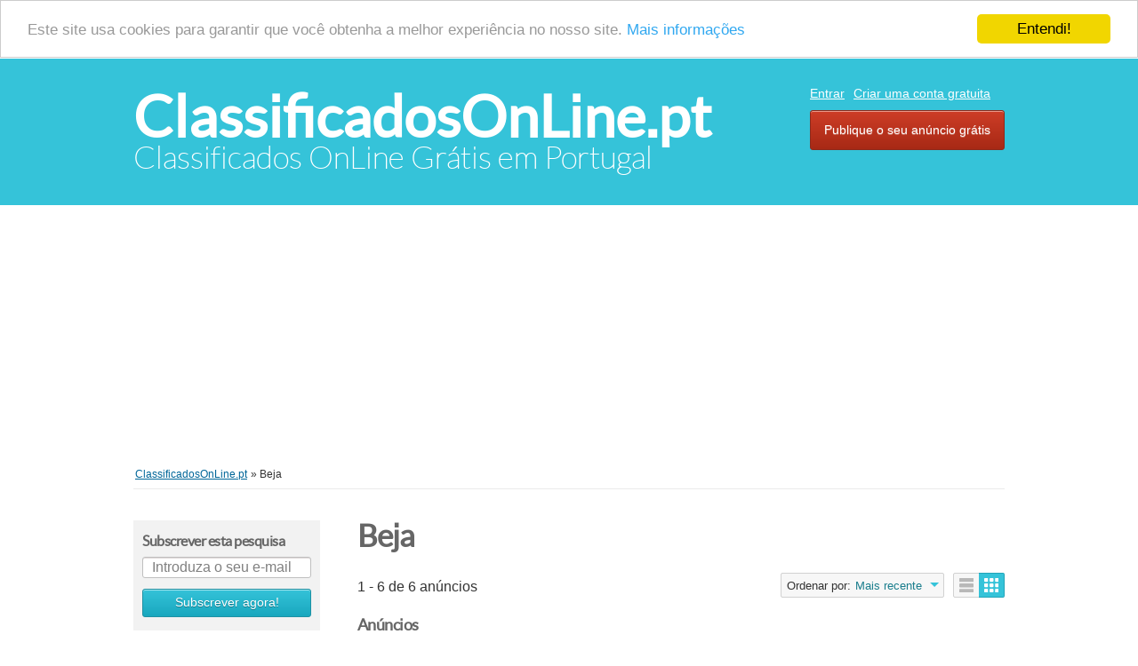

--- FILE ---
content_type: text/html; charset=UTF-8
request_url: https://www.classificadosonline.pt/index.php?page=search&sRegion=782109
body_size: 6359
content:
<!DOCTYPE html PUBLIC "-//W3C//DTD XHTML 1.0 Transitional//EN" "http://www.w3.org/TR/xhtml1/DTD/xhtml1-transitional.dtd">
<html xmlns="http://www.w3.org/1999/xhtml" dir="ltr" lang="pt-PT">
    <head>
        
<meta http-equiv="Content-type" content="text/html; charset=utf-8" />

<title>Beja - ClassificadosOnLine.pt</title>
<meta name="title" content="Beja - ClassificadosOnLine.pt" />
<meta name="description" content="Animais Beja, We currently have a male and female capuchin monkeys ready to make your home now for adoption. We also have other pets a..." />
<meta name="keywords" content="Animais, Beja, Animais Beja, Beja, Animais Beja, Animais Beja Beja, Beja Beja" />
<meta http-equiv="Cache-Control" content="no-cache" />
<meta http-equiv="Expires" content="Fri, Jan 01 1970 00:00:00 GMT" />

<meta name="viewport" content="initial-scale = 1.0,maximum-scale = 1.0" />

<meta name="apple-mobile-web-app-capable" content="yes">
<meta name="apple-mobile-web-app-status-bar-style" content="black">

<!-- favicon -->
<link rel="shortcut icon" href="https://www.classificadosonline.pt/oc-content/themes/bender/favicon/favicon-48.png">
<link rel="apple-touch-icon-precomposed" sizes="144x144" href="https://www.classificadosonline.pt/oc-content/themes/bender/favicon/favicon-144.png">
<link rel="apple-touch-icon-precomposed" sizes="114x114" href="https://www.classificadosonline.pt/oc-content/themes/bender/favicon/favicon-114.png">
<link rel="apple-touch-icon-precomposed" sizes="72x72" href="https://www.classificadosonline.pt/oc-content/themes/bender/favicon/favicon-72.png">
<link rel="apple-touch-icon-precomposed" href="https://www.classificadosonline.pt/oc-content/themes/bender/favicon/favicon-57.png">
<!-- /favicon -->

<link href="https://www.classificadosonline.pt/oc-content/themes/bender/js/jquery-ui/jquery-ui-1.10.2.custom.min.css" rel="stylesheet" type="text/css" />

<script type="text/javascript">
    var bender = window.bender || {};
    bender.base_url = 'https://www.classificadosonline.pt/index.php';
    bender.langs = {"delete":"Eliminar","cancel":"Cancelar"};
    bender.fancybox_prev = 'Imagem anterior';
    bender.fancybox_next = 'Imagem seguinte';
    bender.fancybox_closeBtn = 'Fechar';
</script>
<link href="https://www.classificadosonline.pt/oc-content/themes/bender/css/main.css" rel="stylesheet" type="text/css" />
<meta name="generator" content="Osclass 3.8.0" /><script> var ccp = "https://www.classificadosonline.pt/"; </script><script type="text/javascript">window.cookieconsent_options = {"message":"Este site usa cookies para garantir que você obtenha a melhor experiência no nosso site.","dismiss":"Entendi!","learnMore":"Mais informações","link":"https://www.classificadosonline.pt/termos","theme":"light-top"};</script><meta name="robots" content="noindex, nofollow, noarchive" />
<meta name="googlebot" content="noindex, nofollow, noarchive" />
<link href="https://www.classificadosonline.pt/oc-content/themes/bender/js/fancybox/jquery.fancybox.css" rel="stylesheet" type="text/css" />
<link href="https://www.classificadosonline.pt/oc-content/themes/bender/css/font-awesome-4.1.0/css/font-awesome.min.css" rel="stylesheet" type="text/css" />
<link href="https://www.classificadosonline.pt/oc-includes/osclass/assets/js/fineuploader/fineuploader.css" rel="stylesheet" type="text/css" />
<link href="https://www.classificadosonline.pt/oc-content/themes/bender/css/ajax-uploader.css" rel="stylesheet" type="text/css" />
<script type="text/javascript" src="https://www.classificadosonline.pt/oc-includes/osclass/assets/js/jquery.min.js"></script>
<script type="text/javascript" src="https://www.classificadosonline.pt/oc-content/themes/bender/js/fancybox/jquery.fancybox.pack.js"></script>
<script type="text/javascript" src="https://www.classificadosonline.pt/oc-includes/osclass/assets/js/date.js"></script>
<script type="text/javascript" src="https://www.classificadosonline.pt/oc-includes/osclass/assets/js/fineuploader/jquery.fineuploader.min.js"></script>
<script type="text/javascript" src="https://www.classificadosonline.pt/oc-content/plugins/cookie_consent/js/cookie_consent.min.js"></script>
<script type="text/javascript" src="https://www.classificadosonline.pt/oc-includes/osclass/assets/js/jquery-ui.min.js"></script>
<script type="text/javascript" src="https://www.classificadosonline.pt/oc-content/themes/bender/js/global.js"></script>
        <script data-ad-client="ca-pub-6261522844078363" async src="https://pagead2.googlesyndication.com/pagead/js/adsbygoogle.js"></script>
    </head>
<body class="has-searchbox search">
<div id="header">
    <!-- header ad 728x60-->
    <div class="ads_header">
        <!-- /header ad 728x60-->
    </div>
    <div class="clear"></div>
    <div class="wrapper">
        <div id="logo">
            <a href="https://www.classificadosonline.pt/">ClassificadosOnLine.pt</a>            <span id="description">Classificados OnLine Grátis em Portugal</span>
        </div>
        <ul class="nav">
                                                    <li><a id="login_open" href="https://www.classificadosonline.pt/index.php?page=login">Entrar</a></li>
                                    <li><a href="https://www.classificadosonline.pt/index.php?page=register&action=register">Criar uma conta gratuita</a></li>
                                                                <li class="publish"><a href="https://www.classificadosonline.pt/index.php?page=item&action=item_add">Publique o seu anúncio grátis</a></li>
                    </ul>

    </div>
    </div>
<center>
<table border="0" cellpadding="0" bgcolor="FFFFFF">
<tbody>
<tr>
<td bgcolor="FFFFFF"><br />
<script src="https://pagead2.googlesyndication.com/pagead/js/adsbygoogle.js?client=ca-pub-6261522844078363"></script>
<!-- 970x250 (Texto e Imagem) --> <ins class="adsbygoogle" style="display: inline-block; width: 970px; height: 250px;" data-ad-client="ca-pub-6261522844078363" data-ad-slot="3653110257"></ins>
<script>// <![CDATA[
(adsbygoogle = window.adsbygoogle || []).push({});
// ]]></script>
</td>
</tr>
</tbody>
</table>
</center><div class="wrapper wrapper-flash">
            <div class="breadcrumb">
            <ul class="breadcrumb">
<li class="first-child" itemscope itemtype="http://data-vocabulary.org/Breadcrumb" ><a href="https://www.classificadosonline.pt/" itemprop="url"><span itemprop="title">ClassificadosOnLine.pt</span></a></li>

<li class="last-child" itemscope itemtype="http://data-vocabulary.org/Breadcrumb" > &raquo; <span itemprop="title">Beja</span></li>
</ul>
            <div class="clear"></div>
        </div>
        </div>
<div class="wrapper" id="content">
    <div id="sidebar">
<script type="text/javascript">
$(document).ready(function(){
    $(".sub_button").click(function(){
        $.post('https://www.classificadosonline.pt/index.php', {email:$("#alert_email").val(), userid:$("#alert_userId").val(), alert:$("#alert").val(), page:"ajax", action:"alerts"},
            function(data){
                if(data==1) { alert('O alerta foi subscrito com sucesso'); }
                else if(data==-1) { alert('Endereço de email inválido'); }
                else { alert('Ocorreu um problema com o alerta');
                };
        });
        return false;
    });

    var sQuery = 'Introduza o seu e-mail';

    if($('input[name=alert_email]').val() == sQuery) {
        $('input[name=alert_email]').css('color', 'gray');
    }
    $('input[name=alert_email]').click(function(){
        if($('input[name=alert_email]').val() == sQuery) {
            $('input[name=alert_email]').val('');
            $('input[name=alert_email]').css('color', '');
        }
    });
    $('input[name=alert_email]').blur(function(){
        if($('input[name=alert_email]').val() == '') {
            $('input[name=alert_email]').val(sQuery);
            $('input[name=alert_email]').css('color', 'gray');
        }
    });
    $('input[name=alert_email]').keypress(function(){
        $('input[name=alert_email]').css('background','');
    })
});
</script>

<div class="alert_form">
            <h3>
            <strong>Subscrever esta pesquisa</strong>
        </h3>
        <form action="https://www.classificadosonline.pt/index.php" method="post" name="sub_alert" id="sub_alert" class="nocsrf">
                <input id="page" type="hidden" name="page" value="search" />                <input id="alert" type="hidden" name="alert" value="VWVnLlZoR01CeVhSL3FCaJOrocHEdZMhXQElMOQ/vweO8nGEn4IJIflCUR4/x992I1Rj50zFgw/[base64]/aYNfayFHV1sDjKPkoh8Po3wpZ4uIqKxHSz4YiLH94jB0TIV+SL1sZ4wFhr2S3N14zsmu35LNpEdXlDzRjBzrBOFCI4+Jj8pvmtWsdXP4gvyBGRqIbHzER3f4Dtj8a4Xv9+q0kgQ9hw909s7M4wquleq3PM+HBXzho9lWon2CT06hF11Hek3iYXPM/uzwcByv+v3edY5ize13odZ7mIQ1bGaW+sUSNggFxRvZJRD6SKVsZG7NDE0/ixMraDKBw+A00LBv7P+aKJZQF4exQD4=" />
                                    <input id="alert_userId" type="hidden" name="alert_userId" value="0" />                    <input id="alert_email" type="text" name="alert_email" value="Introduza o seu e-mail" />
                                <button type="submit" class="sub_button" >Subscrever agora!</button>
        </form>
    </div><div class="filters">
    <form action="https://www.classificadosonline.pt/index.php" method="get" class="nocsrf">
        <input type="hidden" name="page" value="search"/>
        <input type="hidden" name="sOrder" value="dt_pub_date" />
        <input type="hidden" name="iOrderType" value="desc" />
                <fieldset class="first">
            <h3>A sua pesquisa</h3>
            <div class="row">
                <input class="input-text" type="text" name="sPattern"  id="query" value="" />
            </div>
        </fieldset>
        <fieldset>
            <h3>Cidade</h3>
            <div class="row">
                <input class="input-text" type="hidden" id="sRegion" name="sRegion" value="782109" />
                <input class="input-text" type="text" id="sCity" name="sCity" value="" />
            </div>
        </fieldset>
                <fieldset>
            <h3>Mostrar apenas</h3>
            <div class="row">
                <input type="checkbox" name="bPic" id="withPicture" value="1"  />
                <label for="withPicture">anúncios com imagens</label>
            </div>
        </fieldset>
                        <fieldset>
            <div class="row price-slice">
                <h3>Preço</h3>
                <span>Min.</span>
                <input class="input-text" type="text" id="priceMin" name="sPriceMin" value="" size="6" maxlength="6" />
                <span>Max.</span>
                <input class="input-text" type="text" id="priceMax" name="sPriceMax" value="" size="6" maxlength="6" />
            </div>
        </fieldset>
                <div class="plugin-hooks">
                    </div>
                <div class="actions">
            <button type="submit">Aplicar</button>
        </div>
    </form>
    <fieldset>
        <div class="row ">
            <h3>Refinar categoria</h3>
            <ul class="category"><li><a href="https://www.classificadosonline.pt/index.php?page=search&amp;sRegion=782109">Todas as categorias</a></li>            <li>
                <a id="cat_1" href="https://www.classificadosonline.pt/index.php?page=search&amp;sRegion=782109&amp;sCategory=1">
                Coleccionáveis                </a>

            </li>
                <li>
                <a id="cat_162" href="https://www.classificadosonline.pt/index.php?page=search&amp;sRegion=782109&amp;sCategory=162">
                Arte & Antiguidade                </a>

            </li>
                <li>
                <a id="cat_2" href="https://www.classificadosonline.pt/index.php?page=search&amp;sRegion=782109&amp;sCategory=2">
                Filmes & Cinema                </a>

            </li>
                <li>
                <a id="cat_3" href="https://www.classificadosonline.pt/index.php?page=search&amp;sRegion=782109&amp;sCategory=3">
                Livros & Revistas                </a>

            </li>
                <li>
                <a id="cat_131" href="https://www.classificadosonline.pt/index.php?page=search&amp;sRegion=782109&amp;sCategory=131">
                Desporto & Lazer                </a>

            </li>
                <li>
                <a id="cat_108" href="https://www.classificadosonline.pt/index.php?page=search&amp;sRegion=782109&amp;sCategory=108">
                Brinquedos & Jogos                </a>

            </li>
                <li>
                <a id="cat_140" href="https://www.classificadosonline.pt/index.php?page=search&amp;sRegion=782109&amp;sCategory=140">
                Vestuário & Acessórios                </a>

            </li>
                <li>
                <a id="cat_113" href="https://www.classificadosonline.pt/index.php?page=search&amp;sRegion=782109&amp;sCategory=113">
                Música                </a>

            </li>
                <li>
                <a id="cat_119" href="https://www.classificadosonline.pt/index.php?page=search&amp;sRegion=782109&amp;sCategory=119">
                Áudio, TV & Fotografia                </a>

            </li>
                <li>
                <a id="cat_4" href="https://www.classificadosonline.pt/index.php?page=search&amp;sRegion=782109&amp;sCategory=4">
                Informática & Internet                </a>

            </li>
                <li>
                <a id="cat_149" href="https://www.classificadosonline.pt/index.php?page=search&amp;sRegion=782109&amp;sCategory=149">
                Casa & Jardim                </a>

            </li>
                <li>
                <a id="cat_104" href="https://www.classificadosonline.pt/index.php?page=search&amp;sRegion=782109&amp;sCategory=104">
                Animais                </a>

            </li>
                <li>
                <a id="cat_168" href="https://www.classificadosonline.pt/index.php?page=search&amp;sRegion=782109&amp;sCategory=168">
                Bebé & Criança                </a>

            </li>
                <li>
                <a id="cat_8" href="https://www.classificadosonline.pt/index.php?page=search&amp;sRegion=782109&amp;sCategory=8">
                Diversos                </a>

            </li>
                <li>
                <a id="cat_135" href="https://www.classificadosonline.pt/index.php?page=search&amp;sRegion=782109&amp;sCategory=135">
                Telefones & Acessórios                </a>

            </li>
                <li>
                <a id="cat_5" href="https://www.classificadosonline.pt/index.php?page=search&amp;sRegion=782109&amp;sCategory=5">
                Auto                </a>

            </li>
                <li>
                <a id="cat_6" href="https://www.classificadosonline.pt/index.php?page=search&amp;sRegion=782109&amp;sCategory=6">
                Imóveis                </a>

            </li>
                <li>
                <a id="cat_155" href="https://www.classificadosonline.pt/index.php?page=search&amp;sRegion=782109&amp;sCategory=155">
                Emprego                </a>

            </li>
                <li>
                <a id="cat_175" href="https://www.classificadosonline.pt/index.php?page=search&amp;sRegion=782109&amp;sCategory=175">
                Formação                </a>

            </li>
                <li>
                <a id="cat_159" href="https://www.classificadosonline.pt/index.php?page=search&amp;sRegion=782109&amp;sCategory=159">
                Serviços                </a>

            </li>
                <li>
                <a id="cat_7" href="https://www.classificadosonline.pt/index.php?page=search&amp;sRegion=782109&amp;sCategory=7">
                PREMIUM                </a>

            </li>
    </ul>        </div>
    </fieldset>
</div>

<div><br>
    <a href="http://www.portugaldominios.com" target="_blank"><img src="http://www.portugaldominios.com/images/banner_336x280.png" width="220" height="220" border="0" alt="Portugal Domínios"></a><br><br>
    <a href="http://www.ptclassificados.com" target="_blank"><img src="http://www.ptclassificados.com/images/banner_classificados_300x250.gif" alt="PTClassificados.com" width="220" height="220" border="0"></a><br><br>
    <a href="http://www.classificadosonline.pt/publicidade"><img src="http://www.jotasiwebservices.com/images/anuncieaqui.gif" alt="Anuncie neste espaço!! Contacte-nos!!" border="0" width="220" height="220"></a></div>
</div>
    <div id="main">
             <div class="list-header">
        <div class="resp-wrapper">
                        <h1>Beja</h1>

                        <span class="counter-search">1 - 6 de 6 anúncios</span>
            <div class="actions">
              <a href="#" data-bclass-toggle="display-filters" class="resp-toggle show-filters-btn">Mostrar filtros</a>
              <span class="doublebutton active">
                   <a href="https://www.classificadosonline.pt/index.php?page=search&amp;sRegion=782109&amp;sShowAs=list" class="list-button" data-class-toggle="listing-grid" data-destination="#listing-card-list"><span>Lista</span></a>
                   <a href="https://www.classificadosonline.pt/index.php?page=search&amp;sRegion=782109&amp;sShowAs=gallery" class="grid-button" data-class-toggle="listing-grid" data-destination="#listing-card-list"><span>Grelha</span></a>
              </span>
            <!--     START sort by       -->
            <span class="see_by">
              <span>Ordenar por:</span>
                            <label>Mais recente<b class="arrow-envelope"><b class="arrow-down"></b></b></label>
                            <ul>
                                                                  <li><a class="current" href="https://www.classificadosonline.pt/index.php?page=search&amp;sRegion=782109&amp;sOrder=dt_pub_date&amp;iOrderType=desc">Mais recente</a></li>
                                                                                                              <li><a href="https://www.classificadosonline.pt/index.php?page=search&amp;sRegion=782109&amp;sOrder=i_price&amp;iOrderType=asc">Preço mais baixo</a></li>
                                                                                                              <li><a href="https://www.classificadosonline.pt/index.php?page=search&amp;sRegion=782109&amp;sOrder=i_price&amp;iOrderType=desc">Preço mais alto</a></li>
                                                                              </ul>
            </span>
            <!--     END sort by       -->
            </div>

                      </div>
     </div>
             <h5>Anúncios</h5>
<ul class="listing-card-list listing-grid" id="listing-card-list">
    <div class="clear"></div>
<div class="ads_728">
<table border="0" cellpadding="0" bgcolor="FFFFFF"><tr><td bgcolor="FFFFFF"><script async src="https://pagead2.googlesyndication.com/pagead/js/adsbygoogle.js"></script>
<!-- 728x90 (Texto e Imagem) -->
<ins class="adsbygoogle"
     style="display:inline-block;width:728px;height:90px"
     data-ad-client="ca-pub-6261522844078363"
     data-ad-slot="3814970169"></ins>
<script>
     (adsbygoogle = window.adsbygoogle || []).push({});
</script></td></tr></table></div>

<li class="listing-card ">
                        <a class="listing-thumb" href="https://www.classificadosonline.pt/index.php?page=item&id=899" title="male and female capuchin monkeys ready"><img src="https://www.classificadosonline.pt/oc-content/themes/bender/images/no_photo.gif" title="" alt="male and female capuchin monkeys ready" width="240" height="200"></a>
                <div class="listing-detail">
        <div class="listing-cell">
            <div class="listing-data">
                <div class="listing-basicinfo">
                    <a href="https://www.classificadosonline.pt/index.php?page=item&id=899" class="title" title="male and female capuchin monkeys ready">male and female capuchin monkeys ready</a>
                    <div class="listing-attributes">
                        <span class="category">Animais</span> -
                        <span class="location">Beja  (Beja)</span> <span class="g-hide">-</span> 16/12/2022                        <span class="currency-value">Contactar</span>                    </div>
                    <p>We currently have a male and female capuchin monkeys ready to make your home now for adoption. We also have other pets available and ready to go. See our available monkeys at : https://melindasexoticpets.store/product/male-and-female-capuchin-monkeys...</p>
                </div>
                            </div>
        </div>
    </div>
</li>
<li class="listing-card ">
                        <a class="listing-thumb" href="https://www.classificadosonline.pt/index.php?page=item&id=788" title="oferta de empréstimo confiável"><img src="https://www.classificadosonline.pt/oc-content/themes/bender/images/no_photo.gif" title="" alt="oferta de empréstimo confiável" width="240" height="200"></a>
                <div class="listing-detail">
        <div class="listing-cell">
            <div class="listing-data">
                <div class="listing-basicinfo">
                    <a href="https://www.classificadosonline.pt/index.php?page=item&id=788" class="title" title="oferta de empréstimo confiável">oferta de empréstimo confiável</a>
                    <div class="listing-attributes">
                        <span class="category">Prestação de Serviços</span> -
                        <span class="location">Almodôvar  (Beja)</span> <span class="g-hide">-</span> 06/06/2022                        <span class="currency-value">10.00 €</span>                    </div>
                    <p>Oi Para ajudar quem precisa de dinheiro, líderes de projeto, tudo relacionado a financiamento, oferecemos empréstimos que variam de 2.000 a 10.000.000 € com uma taxa de juros muito acessível de 3%. l ano de curto a médio e longo prazo no intervalo de...</p>
                </div>
                            </div>
        </div>
    </div>
</li>
<li class="listing-card ">
                        <a class="listing-thumb" href="https://www.classificadosonline.pt/index.php?page=item&id=660" title="Financiamento a todas as pessoas sérias e honestas em Portugal para o novo 2022"><img src="https://www.classificadosonline.pt/oc-content/themes/bender/images/no_photo.gif" title="" alt="Financiamento a todas as pessoas sérias e honestas em Portugal para o novo 2022" width="240" height="200"></a>
                <div class="listing-detail">
        <div class="listing-cell">
            <div class="listing-data">
                <div class="listing-basicinfo">
                    <a href="https://www.classificadosonline.pt/index.php?page=item&id=660" class="title" title="Financiamento a todas as pessoas sérias e honestas em Portugal para o novo 2022">Financiamento a todas as pessoas sérias e honestas em Portugal para o novo 2022</a>
                    <div class="listing-attributes">
                        <span class="category">Prestação de Serviços</span> -
                        <span class="location">Ferreira do Alentejo  (Beja)</span> <span class="g-hide">-</span> 18/12/2021                        <span class="currency-value">500.00 €</span>                    </div>
                    <p>Oferta de empréstimo séria, confiável e honesta no final do ano sem complicações. Se estiver interessado, contacte-nos por e-mail e diga-nos a quantidade pretendida, e-mail: fernandesrodriguez95@gmail.com</p>
                </div>
                            </div>
        </div>
    </div>
</li>
<li class="listing-card last">
                <a class="listing-thumb" href="https://www.classificadosonline.pt/index.php?page=item&id=391" title="Elemento de Bomba injetora tipo M"><img src="https://www.classificadosonline.pt/oc-content/uploads/3/957_thumbnail.jpg" title="" alt="Elemento de Bomba injetora tipo M" width="240" height="200"></a>
                <div class="listing-detail">
        <div class="listing-cell">
            <div class="listing-data">
                <div class="listing-basicinfo">
                    <a href="https://www.classificadosonline.pt/index.php?page=item&id=391" class="title" title="Elemento de Bomba injetora tipo M">Elemento de Bomba injetora tipo M</a>
                    <div class="listing-attributes">
                        <span class="category">Outros</span> -
                        <span class="location">Alvito  (Beja)</span> <span class="g-hide">-</span> 14/10/2021                        <span class="currency-value">26.00 €</span>                    </div>
                    <p>#Elemento de Bomba injetora tipo M#nome das pe?as (Nicole Lin): #Elemento de Bomba injetora tipo M# entre em contato comigo Nicole na fábrica de pe?as da China Lutong. Nesta exposi??o, mostramos principalmente os componentes de nosso sistema de inje?...</p>
                </div>
                            </div>
        </div>
    </div>
</li>
<li class="listing-card ">
                <a class="listing-thumb" href="https://www.classificadosonline.pt/index.php?page=item&id=389" title="Bico Injetor Diesel Toyota Hilux 2.4 E 2.8 Sw4"><img src="https://www.classificadosonline.pt/oc-content/uploads/3/953_thumbnail.jpg" title="" alt="Bico Injetor Diesel Toyota Hilux 2.4 E 2.8 Sw4" width="240" height="200"></a>
                <div class="listing-detail">
        <div class="listing-cell">
            <div class="listing-data">
                <div class="listing-basicinfo">
                    <a href="https://www.classificadosonline.pt/index.php?page=item&id=389" class="title" title="Bico Injetor Diesel Toyota Hilux 2.4 E 2.8 Sw4">Bico Injetor Diesel Toyota Hilux 2.4 E 2.8 Sw4</a>
                    <div class="listing-attributes">
                        <span class="category">Peças e Acessórios</span> -
                        <span class="location">Ourique  (Beja)</span> <span class="g-hide">-</span> 14/10/2021                        <span class="currency-value">12.00 €</span>                    </div>
                    <p>Bico Injetor Diesel Toyota Hilux 2.4 E 2.8 Sw4 #Bico Injetor Diesel Toyota Hilux 2.4# #Bico Injetor Diesel Toyota Hilux 2.4 E 2.8# #Bico Injetor Diesel Toyota Hilux 2.4 E 2.8 Sw4# #Bico Injetor Diesel Toyota Hilux 2.4 e 2.8 Sw4 de 1992# #Bico Injetor...</p>
                </div>
                            </div>
        </div>
    </div>
</li>
<li class="listing-card ">
                <a class="listing-thumb" href="https://www.classificadosonline.pt/index.php?page=item&id=386" title="Elemento de Bomba Injetora tipo A"><img src="https://www.classificadosonline.pt/oc-content/uploads/3/950_thumbnail.jpg" title="" alt="Elemento de Bomba Injetora tipo A" width="240" height="200"></a>
                <div class="listing-detail">
        <div class="listing-cell">
            <div class="listing-data">
                <div class="listing-basicinfo">
                    <a href="https://www.classificadosonline.pt/index.php?page=item&id=386" class="title" title="Elemento de Bomba Injetora tipo A">Elemento de Bomba Injetora tipo A</a>
                    <div class="listing-attributes">
                        <span class="category">Peças e Acessórios</span> -
                        <span class="location">Aljustrel  (Beja)</span> <span class="g-hide">-</span> 14/10/2021                        <span class="currency-value">26.00 €</span>                    </div>
                    <p>#Elemento de Bomba Injetora tipo A# -EHnome das pe?as (Nicole Lin): #Elemento de Bomba Injetora tipo A# entre em contato comigo Nicole na fábrica de pe?as da China Lutong. Nesta exposi??o, mostramos principalmente os componentes de nosso sistema de i...</p>
                </div>
                            </div>
        </div>
    </div>
</li></ul>
     <div class="clear"></div>
           <div class="paginate" >
          <ul><li><span class="searchPaginationSelected list-first">1</span></li></ul>     </div>
     </div><!-- content -->
</div>
<div id="responsive-trigger"></div>
<!-- footer -->
<div class="clear"></div>
<center>
<table border="0" cellpadding="0" bgcolor="FFFFFF">
<tbody>
<tr>
<td bgcolor="FFFFFF"><br />
<script src="https://pagead2.googlesyndication.com/pagead/js/adsbygoogle.js"></script>
<!-- 970x250 (Texto e Imagem) --> <ins class="adsbygoogle" style="display: inline-block; width: 970px; height: 250px;" data-ad-client="ca-pub-6261522844078363" data-ad-slot="3653110257"></ins>
<script>// <![CDATA[
     (adsbygoogle = window.adsbygoogle || []).push({});
// ]]></script>
</td>
</tr>
</tbody>
</table>
</center><div id="footer">
    <div class="wrapper">
        <ul class="resp-toggle">
                                        <li><a href="https://www.classificadosonline.pt/index.php?page=login">Entrar</a></li>
                                    <li>
                        <a href="https://www.classificadosonline.pt/index.php?page=register&action=register">Criar uma conta gratuita</a>
                    </li>
                                                                <li class="publish">
                <a href="https://www.classificadosonline.pt/index.php?page=item&action=item_add">Publique o seu anúncio grátis</a>
            </li>
                    </ul>
        <ul>
                    <li>
                <a href="https://www.classificadosonline.pt/index.php?page=page&id=24">Sobre</a>
            </li>
                    <li>
                <a href="https://www.classificadosonline.pt/index.php?page=page&id=27">Anúncios Premium</a>
            </li>
                    <li>
                <a href="https://www.classificadosonline.pt/index.php?page=page&id=28">Destaques</a>
            </li>
                    <li>
                <a href="https://www.classificadosonline.pt/index.php?page=page&id=39">Imóveis</a>
            </li>
                    <li>
                <a href="https://www.classificadosonline.pt/index.php?page=page&id=40">Auto</a>
            </li>
                    <li>
                <a href="https://www.classificadosonline.pt/index.php?page=page&id=41">Empregos</a>
            </li>
                    <li>
                <a href="https://www.classificadosonline.pt/index.php?page=page&id=30">FAQS</a>
            </li>
                    <li>
                <a href="https://www.classificadosonline.pt/index.php?page=page&id=31">Publicidade</a>
            </li>
                    <li>
                <a href="https://www.classificadosonline.pt/index.php?page=page&id=32">Parceiros</a>
            </li>
                    <li>
                <a href="https://www.classificadosonline.pt/index.php?page=page&id=34">Mapa do Site</a>
            </li>
                    <li>
                <a href="https://www.classificadosonline.pt/index.php?page=contact">Contacto</a>
            </li>
        </ul>
        <div>© 2012 <strong><a title="classificadosonline.pt" href="https://www.classificadosonline.pt">classificadosonline.pt</a></strong></div>            </div>
</div>
    <script type="text/javascript">
    $(function() {
                    function log( message ) {
                        $( "<div/>" ).text( message ).prependTo( "#log" );
                        $( "#log" ).attr( "scrollTop", 0 );
                    }

                    $( "#sCity" ).autocomplete({
                        source: "https://www.classificadosonline.pt/index.php?page=ajax&action=location",
                        minLength: 2,
                        select: function( event, ui ) {
                            $("#sRegion").attr("value", ui.item.region);
                            log( ui.item ?
                                "Seleccionado: " + ui.item.value + " aka " + ui.item.id :
                                "Nada foi seleccionado, a entrada foi " + this.value );
                        }
                    });
                });
    </script>
    </body></html>


--- FILE ---
content_type: text/html; charset=utf-8
request_url: https://www.google.com/recaptcha/api2/aframe
body_size: 266
content:
<!DOCTYPE HTML><html><head><meta http-equiv="content-type" content="text/html; charset=UTF-8"></head><body><script nonce="HDNn28g7on6DqqB6XS2JJA">/** Anti-fraud and anti-abuse applications only. See google.com/recaptcha */ try{var clients={'sodar':'https://pagead2.googlesyndication.com/pagead/sodar?'};window.addEventListener("message",function(a){try{if(a.source===window.parent){var b=JSON.parse(a.data);var c=clients[b['id']];if(c){var d=document.createElement('img');d.src=c+b['params']+'&rc='+(localStorage.getItem("rc::a")?sessionStorage.getItem("rc::b"):"");window.document.body.appendChild(d);sessionStorage.setItem("rc::e",parseInt(sessionStorage.getItem("rc::e")||0)+1);localStorage.setItem("rc::h",'1769020077601');}}}catch(b){}});window.parent.postMessage("_grecaptcha_ready", "*");}catch(b){}</script></body></html>

--- FILE ---
content_type: text/css
request_url: https://www.classificadosonline.pt/oc-content/themes/bender/css/main.css
body_size: 7742
content:
article,aside,details,figcaption,figure,footer,header,hgroup,nav,section{display:block}audio,canvas,video{display:inline-block;*display:inline;*zoom:1}audio:not([controls]){display:none}html{font-size:100%;-webkit-text-size-adjust:100%;-ms-text-size-adjust:100%}a{color:#069}a:focus{outline:thin dotted #333;outline:5px auto -webkit-focus-ring-color;outline-offset:-2px}a:hover,a:active{outline:0}sub,sup{position:relative;font-size:75%;line-height:0;vertical-align:baseline}sup{top:-0.5em}sub{bottom:-0.25em}img{max-width:100%;width:auto\9;height:auto;vertical-align:middle;border:0;-ms-interpolation-mode:bicubic}#map_canvas img{max-width:none}button,input,select,textarea{margin:0;font-size:100%;vertical-align:middle}button,input{*overflow:visible;line-height:normal}button::-moz-focus-inner,input::-moz-focus-inner{padding:0;border:0}button,input[type="button"],input[type="reset"],input[type="submit"]{cursor:pointer;-webkit-appearance:button}input[type="search"]{-webkit-box-sizing:content-box;-moz-box-sizing:content-box;-ms-box-sizing:content-box;-o-box-sizing:content-box;box-sizing:content-box;-webkit-appearance:textfield}input[type="search"]::-webkit-search-decoration,input[type="search"]::-webkit-search-cancel-button{-webkit-appearance:none}textarea{overflow:auto;vertical-align:top}.has-placeholder{position:relative;display:block;float:left}.has-placeholder label{position:absolute;top:0;left:0;vertical-align:middle;color:#646464;line-height:43px;height:100%;width:100%;text-decoration:none;padding:0 15px;text-shadow:0 1px 0 #ffffff;overflow:hidden}textarea{background-color:#fff;border:solid 1px #bfbfbf;border-top-left-radius:3px;border-top-right-radius:3px;border-bottom-left-radius:3px;border-bottom-right-radius:3px;border-top-left-radius:3px;border-bottom-left-radius:3px;border-top-right-radius:3px;border-bottom-right-radius:3px;box-shadow:inset 0 1px 0 0 #E0E0E0;display:inline-block;vertical-align:middle;color:#646464;line-height:1em;text-decoration:none;padding:10px;box-shadow:inset 0 1px 0 0 #dfd8d8;width:280px}div.select-box-focus{outline:0;border:1px solid #5B9DD9;-webkit-box-shadow:0 0 5px 1px #5B9DD9;-moz-box-shadow:0 0 5px 1px #5B9DD9;box-shadow:0 0 5px 1px #5B9DD9}.select-box{z-index:0;position:relative;display:inline-block;border-top-left-radius:3px;border-top-right-radius:3px;border-bottom-left-radius:3px;border-bottom-right-radius:3px;border-top-left-radius:3px;border-bottom-left-radius:3px;border-top-right-radius:3px;border-bottom-right-radius:3px;width:auto;background-color:#f9f9f9;background-color:#f9f9f9;background-image:-webkit-gradient(linear, left top, left bottom, color-stop(0%, #f9f9f9),color-stop(100%, #e0dada));background-image:-webkit-linear-gradient(top, #f9f9f9,#e0dada);background-image:-moz-linear-gradient(top, #f9f9f9,#e0dada);background-image:-ms-linear-gradient(top, #f9f9f9,#e0dada);background-image:-o-linear-gradient(top, #f9f9f9,#e0dada);background-image:linear-gradient(top, #f9f9f9,#e0dada);border:solid 1px #d3d3d3;border-top-left-radius:3px;border-top-right-radius:3px;border-bottom-left-radius:3px;border-bottom-right-radius:3px;border-top-left-radius:3px;border-bottom-left-radius:3px;border-top-right-radius:3px;border-bottom-right-radius:3px;display:inline-block;vertical-align:middle;color:#fff !important;line-height:43px;text-decoration:none;padding:0 15px;box-shadow:inset 0 1px 0 0 #fff;text-shadow:0 1px 0 rgba(0,0,0,0.3);padding:0px;overflow:hidden}.select-box .select-box-label{height:16px;overflow:hidden;display:block;line-height:16px;float:left;position:absolute;top:0;color:#bababa;padding:0px 15px;height:100%;color:#646464;line-height:30px;text-shadow:0 1px 0 #ffffff}.select-box a:hover{text-decoration:none}.select-box select{position:relative;left:0px;top:0px;width:100%;height:30px;-webkit-appearance:none;z-index:1003;padding-right:45px}.select-box-icon{z-index:0;position:absolute;right:13px;top:-7px;right:0px;height:100%;width:24px;text-decoration:none;display:block;font-family:"icons";color:#404040;font-size:0.8em;text-align:left}.ui-button{background-color:false;background-color:#f0f0f0;background-image:-webkit-gradient(linear, left top, left bottom, color-stop(0%, #f0f0f0),color-stop(100%, #c9c9c9));background-image:-webkit-linear-gradient(top, #f0f0f0,#c9c9c9);background-image:-moz-linear-gradient(top, #f0f0f0,#c9c9c9);background-image:-ms-linear-gradient(top, #f0f0f0,#c9c9c9);background-image:-o-linear-gradient(top, #f0f0f0,#c9c9c9);background-image:linear-gradient(top, #f0f0f0,#c9c9c9);border:solid 1px #cacaca;border-top-left-radius:3px;border-top-right-radius:3px;border-bottom-left-radius:3px;border-bottom-right-radius:3px;border-top-left-radius:3px;border-bottom-left-radius:3px;border-top-right-radius:3px;border-bottom-right-radius:3px;display:inline-block;vertical-align:middle;color:#5f5f5f !important;line-height:43px;text-decoration:none;padding:0 15px;box-shadow:inset 0 1px 0 0 #fff;text-shadow:0 1px 0 rgba(255,255,255,0.3)}input.ui-button,button.ui-button{padding-left:10px;padding-right:10px}.ui-button-main{background-color:#35C3D9;background-color:#35C3D9;background-image:-webkit-gradient(linear, left top, left bottom, color-stop(0%, #35C3D9),color-stop(100%, #18a7be));background-image:-webkit-linear-gradient(top, #35C3D9,#18a7be);background-image:-moz-linear-gradient(top, #35C3D9,#18a7be);background-image:-ms-linear-gradient(top, #35C3D9,#18a7be);background-image:-o-linear-gradient(top, #35C3D9,#18a7be);background-image:linear-gradient(top, #35C3D9,#18a7be);border:solid 1px #1f91a3;border-top-left-radius:3px;border-top-right-radius:3px;border-bottom-left-radius:3px;border-bottom-right-radius:3px;border-top-left-radius:3px;border-bottom-left-radius:3px;border-top-right-radius:3px;border-bottom-right-radius:3px;display:inline-block;vertical-align:middle;color:#fff !important;line-height:43px;text-decoration:none;padding:0 15px;box-shadow:inset 0 1px 0 0 #a0e3ed;text-shadow:0 1px 0 rgba(0,0,0,0.3)}a.ui-button{line-height:34px}.ui-button-middle{height:36px;font-size:1em;line-height:1em}.doublebutton{float:right}.doublebutton a{border:solid 1px #d1d1d1;background-color:#f7f7f7;-webkit-border-radius:2px;border-radius:2px;cursor:default;font-size:11px;font-weight:bold;text-align:center;white-space:nowrap;height:16px;outline:0;padding:5px 6px;display:block;float:left}.doublebutton a span{text-indent:-9999px;float:left;width:16px;height:16px;background-image:url(../images/icons.png);cursor:pointer}.doublebutton .list-button{margin-right:-1px;border-top-right-radius:0px;border-bottom-right-radius:0px;border-right:none}.doublebutton .list-button span{background-position:-16px -16px}.doublebutton .grid-button{border-top-left-radius:0px;border-bottom-left-radius:0px;border-left:none}span.active a.grid-button span{background-position:-16px 0}span.active a.list-button{border:solid 1px #d1d1d1;background-color:#f7f7f7}span.active a.list-button span{background-position:0 -16px}.active a.grid-button,.doublebutton a.list-button{background-color:#35C3D9;border-color:#23a4b8}.alert_form{background-color:#f2f2f2;padding:15px 10px}.alert_form button{width:100%}.alert_form input{width:184px;margin-bottom:12px}.form-vertical .control-group{clear:both;margin-bottom:10px}.form-container .controls input,.form-container .meta input{background-color:#fff;border:solid 1px #bfbfbf;border-top-left-radius:3px;border-top-right-radius:3px;border-bottom-left-radius:3px;border-bottom-right-radius:3px;border-top-left-radius:3px;border-bottom-left-radius:3px;border-top-right-radius:3px;border-bottom-right-radius:3px;box-shadow:inset 0 1px 0 0 #E0E0E0;display:inline-block;vertical-align:middle;color:#646464;line-height:43px;text-decoration:none;padding:0 15px;box-shadow:inset 0 1px 0 0 #dfd8d8;width:280px;padding:0 10px;height:30px;line-height:30px;font-size:1em}.form-container .ui-drop-files{width:280px;padding:0 10px;height:70px;text-align:center;font-size:18px;line-height:70px;color:rgba(0,0,0,0.5);border-top-left-radius:8px;border-top-right-radius:8px;border-bottom-left-radius:8px;border-bottom-right-radius:8px;border-top-left-radius:8px;border-bottom-left-radius:8px;border-top-right-radius:8px;border-bottom-right-radius:8px}.form-container .controls{font-size:1em}.form-container .main-button{background-color:#35C3D9;background-color:#35C3D9;background-image:-webkit-gradient(linear, left top, left bottom, color-stop(0%, #35C3D9),color-stop(100%, #18a7be));background-image:-webkit-linear-gradient(top, #35C3D9,#18a7be);background-image:-moz-linear-gradient(top, #35C3D9,#18a7be);background-image:-ms-linear-gradient(top, #35C3D9,#18a7be);background-image:-o-linear-gradient(top, #35C3D9,#18a7be);background-image:linear-gradient(top, #35C3D9,#18a7be);border:solid 1px #1f91a3;border-top-left-radius:3px;border-top-right-radius:3px;border-bottom-left-radius:3px;border-bottom-right-radius:3px;border-top-left-radius:3px;border-bottom-left-radius:3px;border-top-right-radius:3px;border-bottom-right-radius:3px;display:inline-block;vertical-align:middle;color:#fff !important;line-height:43px;text-decoration:none;padding:0 15px;box-shadow:inset 0 1px 0 0 #a0e3ed;text-shadow:0 1px 0 rgba(0,0,0,0.3)}.form-container .checkbox input,input[type="checkbox"],.form-container .meta input[type="checkbox"],.form-container .controls input[type="checkbox"],input[type="radio"],.form-container .meta input[type="radio"],.form-container .controls input[type="radio"]{width:auto;height:auto;vertical-align:middle;margin-top:-2px;padding:0;border:none;box-shadow:none}.meta_list .meta ul{margin:5px 0 0 0;padding:0;list-style:none;float:left}.meta_list .meta ul li{clear:both;list-style:none}.meta_list .meta ul li label{width:auto;margin-left:5px;float:none}.meta_list .meta input[type="checkbox"]{margin-top:10px}.meta_list .meta .cf_date_interval{width:100px}.meta_list .meta:after{content:"";clear:both}.form-container .checkbox{margin-bottom:5px}.form-container .checkbox label{font-size:0.85em}.form-horizontal .actions{border-top:solid 1px #eaeaea;padding:10px 10px 15px 155px;margin:0 25px}.form-horizontal .actions a{font-size:0.725em}.form-horizontal label{float:left;width:160px;padding-top:7px;text-align:right;font-size:0.85em}.form-horizontal .select-box{width:300px}.form-horizontal .controls{margin-left:180px;line-height:32px}.form-horizontal .controls label{float:none;width:auto;padding-top:0;text-align:left}.form-horizontal .control-group,.form-horizontal .meta_list .meta{clear:both;margin-bottom:10px}.form-container-box{border:solid 1px #eaeaea;margin:0 auto;width:700px;border-top-left-radius:4px;border-top-right-radius:4px;border-bottom-left-radius:4px;border-bottom-right-radius:4px;border-top-left-radius:4px;border-bottom-left-radius:4px;border-top-right-radius:4px;border-bottom-right-radius:4px}.form-container-box .header{background-color:#f7f7f7;padding:10px 15px;margin-bottom:30px}.form-container-box .header h1{margin:0;line-height:1.2em}body.item-post .select-box{margin-bottom:10px}#item-post select{width:300px}.form-container .photos input{width:100%;border:0;margin:0;padding:0;box-shadow:none}.photos_div{margin-bottom:20px}.form-container .controls #photos a{font-size:12px !important}button{background-color:false;background-color:#f0f0f0;background-image:-webkit-gradient(linear, left top, left bottom, color-stop(0%, #f0f0f0),color-stop(100%, #c9c9c9));background-image:-webkit-linear-gradient(top, #f0f0f0,#c9c9c9);background-image:-moz-linear-gradient(top, #f0f0f0,#c9c9c9);background-image:-ms-linear-gradient(top, #f0f0f0,#c9c9c9);background-image:-o-linear-gradient(top, #f0f0f0,#c9c9c9);background-image:linear-gradient(top, #f0f0f0,#c9c9c9);border:solid 1px #cacaca;border-top-left-radius:3px;border-top-right-radius:3px;border-bottom-left-radius:3px;border-bottom-right-radius:3px;border-top-left-radius:3px;border-bottom-left-radius:3px;border-top-right-radius:3px;border-bottom-right-radius:3px;display:inline-block;vertical-align:middle;color:#5f5f5f !important;line-height:43px;text-decoration:none;padding:0 15px;box-shadow:inset 0 1px 0 0 #fff;text-shadow:0 1px 0 rgba(255,255,255,0.3)}.ui-drop-files{box-shadow:none;border:4px dashed rgba(0,0,0,0.2);height:100px;background:rgba(0,0,0,0.1)}.bordered-box{border:solid 1px #eaeaea;border-top-left-radius:4px;border-top-right-radius:4px;border-bottom-left-radius:4px;border-bottom-right-radius:4px;border-top-left-radius:4px;border-bottom-left-radius:4px;border-top-right-radius:4px;border-bottom-right-radius:4px;padding:10px;font-size:0.75em}.bordered-box h2{font-size:1.2em;margin-top:0;font-family:"Helvetica Neue",Helvetica,Arial,sans-serif;font-weight:bold}.form-container .photos input{width:100%}.form-container .photos img{width:120px}.photos_div a{display:block}.arrow-up{width:0;height:0;border-left:5px solid transparent;border-right:5px solid transparent;border-bottom:5px solid #35C3D9}.hover .arrow-up{border-bottom-color:white}.arrow-down{width:0;height:0;border-left:5px solid transparent;border-right:5px solid transparent;border-top:5px solid #35C3D9}.hover .arrow-down{border-top-color:white}.arrow-left{width:0;height:0;border-top:5px solid transparent;border-bottom:5px solid transparent;border-right:5px solid #35C3D9}.hover .arrow-left{border-right-color:white}.arrow-right{width:0;height:0;border-top:5px solid transparent;border-bottom:5px solid transparent;border-left:5px solid #35C3D9}.hover .arrow-right{border-left-color:white}.paginate{padding:25px;text-align:center;clear:both}.paginate li{display:inline;list-style-type:none}.paginate a,.paginate span{text-decoration:none;margin:0 1px;padding:5px 10px;border:1px solid #EEE;border-top-left-radius:3px;border-top-right-radius:3px;border-bottom-left-radius:3px;border-bottom-right-radius:3px;border-top-left-radius:3px;border-bottom-left-radius:3px;border-top-right-radius:3px;border-bottom-right-radius:3px}.paginate a.previous{margin-right:15px}.paginate a.next{margin-left:15px}.paginate strong{border:1px solid #EEE;color:#F30;margin:0 1px;padding:5px 10px}.paginate em{border:1px solid #EEE;color:#AAA;font-style:normal;margin:0 1px;padding:5px 10px;text-decoration:none}.paginate em.previous{margin-right:15px}.paginate em.next{margin-left:15px}.searchPaginationSelected,.paginate a:hover{font-weight:bold;background-color:#35C3D9;color:white}.see_by{float:right;border:solid 1px #D1D1D1;background-color:#F7F7F7;-webkit-border-radius:2px;border-radius:2px;cursor:default;font-size:13px;font-weight:400;text-align:center;white-space:nowrap;height:16px;outline:0;padding:5px 6px;display:block;margin-right:10px;position:relative}.see_by span{float:left}.see_by label{float:right;margin:0;padding:0 18px 0 5px;color:#1b7e8d}.see_by ul{position:absolute;right:-1px;margin:22px 0 0;padding:8px 10px;list-style:none;text-align:right;background-color:#35C3D9;border:solid 1px #23a4b8;border-top-left-radius:2px;border-top-right-radius:2px;border-bottom-left-radius:2px;border-bottom-right-radius:2px;border-top-left-radius:2px;border-bottom-left-radius:2px;border-top-right-radius:2px;border-bottom-right-radius:2px;display:none}.see_by ul a{font-size:1em;font-weight:500;color:#fff}.see_by .arrow-up,.see_by .arrow-down,.see_by .arrow-right,.see_by .arrow-left{position:absolute;right:6px;top:11px}.arrow-envelope{position:absolute;right:-1px;top:-1px}.hover .arrow-envelope{background-color:#35C3D9;border:solid 1px #23a4b8;width:21px;height:28px;border-bottom:none;z-index:3}.hover ul{display:block}.wrapper-flash{font-weight:bold}.flashmessage{font-size:14px;padding:15px 0;width:100%;top:10px;z-index:999;text-align:center;color:#ffffff;position:relative}.flashmessage-warning,.help-box{background-color:#d0a52a;border:solid 1px #93741e}.flashmessage-error{background-color:#c44e20;border:solid 1px #873616}.flashmessage-ok{background-color:#839b44;border:solid 1px #4f5e29}.flashmessage-info{background-color:#30a0ef;border:solid 1px #2477b2}.help-box{padding:5px 10px;display:inline-block;color:#fff;font-size:14px;margin:10px 0;border-top-left-radius:4px;border-top-right-radius:4px;border-bottom-left-radius:4px;border-bottom-right-radius:4px;border-top-left-radius:4px;border-bottom-left-radius:4px;border-top-right-radius:4px;border-bottom-right-radius:4px}.flashmessage .ico-close{position:absolute;top:14px;right:17px;float:right;font-size:18px;line-height:18px;color:white;text-shadow:none;text-decoration:none;font-weight:bold;cursor:pointer}.flashmessage-error .close{color:#B94A48}.flashmessage-warning .close{color:#C09853}.flashmessage-success .close,.flashmessage-information .close{color:#3A87AD}#error_list,.error_list{background-color:#F2DEDE;border:solid 2px #EED3D7;color:#B94A48;border-top-left-radius:4px;border-top-right-radius:4px;border-bottom-left-radius:4px;border-bottom-right-radius:4px;border-top-left-radius:4px;border-bottom-left-radius:4px;border-top-right-radius:4px;border-bottom-right-radius:4px;padding:10px;list-style:none;display:none;margin:0 10px 20px}#error_list li,.error_list li{list-style:none;padding:2px 0 2px 18px}#error_list li label,.error_list li label{margin-top:0;float:none;width:auto}.user-card{background-color:#f7f7f7;position:relative;padding-left:120px;height:120px;border-top-left-radius:4px;border-top-right-radius:4px;border-bottom-left-radius:4px;border-bottom-right-radius:4px;border-top-left-radius:4px;border-bottom-left-radius:4px;border-top-right-radius:4px;border-bottom-right-radius:4px;margin-bottom:25px}.user-card ul{padding:15px;margin:0;list-style:none}.user-card .name{font-size:1.5em;margin-bottom:15px}.user-card .website{font-size:0.725em}.user-card .location,.user-card .adress{font-size:0.725em}.user-card img{position:absolute;left:0;top:0;border-top-left-radius:4px;border-bottom-left-radius:4px;width:120px}@font-face{font-family:"Osclass";font-weight:normal;src:url("../fonts/osclass-regular.woff")}@font-face{font-family:"Osclass";font-weight:100;src:url("../fonts/osclass-extra-light.woff")}@font-face{font-family:"icons";src:url("../fonts/icons.eot");src:url("../fonts/icons.eot?#iefix") format("embedded-opentype"),url("../fonts/icons.woff") format("woff"),url("../fonts/icons.ttf") format("truetype"),url("../fonts/icons.svg#untitledregular") format("svg");font-weight:normal;font-style:normal}html{-webkit-font-smoothing:antialiased;-webkit-text-size-adjust:100%;-moz-text-size-adjust:100%;-ms-text-size-adjust:100%;text-size-adjust:100%;font-size:100%;line-height:1.125em;font-family:"Helvetica Neue", "HelveticaNeue", Helvetica, Arial, Verdana, sans-serif;color:#404040}.icons{font-size:32px;line-height:32px}.icons :after{display:inline-block;font-family:"icons"}.ico-search:after{content:"s"}.ico-menu:after{content:"m"}.ico-grid:after{content:"g"}body{margin:0;padding:0;font-family:"Helvetica Neue",Helvetica,Arial,sans-serif;color:#333}.wrapper{width:980px;margin-left:auto;margin-right:auto}#responsive-trigger{display:none}fieldset{border:0;margin:0;padding:0}h1,h2,h3,h4,h5{font-weight:bold;font-family:"Osclass";color:#666;letter-spacing:-0.03em;line-height:1em;margin-top:0}h1{font-size:2.2em}h2{font-size:1.8em}h3{font-size:1.5em}h4{font-size:1.3em}h5{font-size:1.15em}.clear{clear:both}body.search #sidebar,body.user #sidebar{float:left;width:210px}body.search #main,body.user #main{float:right;width:728px}body.search .list-header .actions{height:35px}.resp-toggle{display:none}.title-has-actions{border-bottom:solid 1px #eaeaea;margin-bottom:10px}.title-has-actions h1,.title-has-actions h2,.title-has-actions h3{float:left;margin-bottom:0}.title-has-actions a{float:left;margin-left:10px;font-size:0.825em;line-height:2em}.flashmessage-404{background-color:#FCF8E3;border:solid 1px #FBEED5;color:#C09853;border-radius:5px;font-size:15px;-webkit-border-radius:5px;-moz-border-radius:5px;padding:10px 15px;margin-top:25px}.flashmessage-404 ul{list-style:disc;padding:10px 0px 10px 25px}body.not-found .categories h2,body.not-found .categories h3{float:left;width:25%;font-size:13px;font-weight:normal;margin:3px 0}body.not-found .categories{margin-top:10px}body.not-found fieldset.main{padding:10px 0}body.not-found #uniform-sCategory{display:none}body.not-found h1{font-size:24px;margin-bottom:20px}body.not-found #query{background-color:#fff;border:solid 1px #bfbfbf;border-top-left-radius:3px;border-top-right-radius:3px;border-bottom-left-radius:3px;border-bottom-right-radius:3px;border-top-left-radius:3px;border-bottom-left-radius:3px;border-top-right-radius:3px;border-bottom-right-radius:3px;box-shadow:inset 0 1px 0 0 #E0E0E0;display:inline-block;vertical-align:middle;color:#646464;line-height:43px;text-decoration:none;padding:0 15px;box-shadow:inset 0 1px 0 0 #dfd8d8;width:280px;padding:0 10px;height:34px;line-height:30px;font-size:1em}.ads_300,.ads_728,.ads_468{background-color:#FDF6E5;display:block;margin:15px 0}.ads_300{width:300px;min-height:250px}.ads_728{width:728px;min-height:90px}.ads_468{width:468px;min-height:60px}#footer{clear:both;margin-top:50px;padding-bottom:30px;border-top:solid 1px #eaeaea;padding-top:15px;font-size:0.725em}#footer ul{float:right}#footer a{text-decoration:none}#footer a:hover{text-decoration:underline}#footer li{display:inline;margin-left:10px}.footer-links,#footer ul{list-style:none;padding:0;margin:0;clear:both}.footer-links li{float:left;width:31%;padding-right:2%;margin-bottom:5px;font-size:0.725em}#footer .resp-toggle .publish{padding:0;margin:15px 0;display:block}#footer .resp-toggle .publish a{background-color:#d94b35;background-color:#d94b35;background-image:-webkit-gradient(linear, left top, left bottom, color-stop(0%, #d94b35),color-stop(100%, #be2e18));background-image:-webkit-linear-gradient(top, #d94b35,#be2e18);background-image:-moz-linear-gradient(top, #d94b35,#be2e18);background-image:-ms-linear-gradient(top, #d94b35,#be2e18);background-image:-o-linear-gradient(top, #d94b35,#be2e18);background-image:linear-gradient(top, #d94b35,#be2e18);border:solid 1px #a3301f;border-top-left-radius:3px;border-top-right-radius:3px;border-bottom-left-radius:3px;border-bottom-right-radius:3px;border-top-left-radius:3px;border-bottom-left-radius:3px;border-top-right-radius:3px;border-bottom-right-radius:3px;display:inline-block;vertical-align:middle;color:#fff !important;line-height:43px;text-decoration:none;padding:0 15px;box-shadow:inset 0 1px 0 0 #edaba0;text-shadow:0 1px 0 rgba(0,0,0,0.3);width:100%;-webkit-box-sizing:border-box;-moz-box-sizing:border-box;-ms-box-sizing:border-box;-o-box-sizing:border-box;box-sizing:border-box;margin:0;font-size:1.2em;padding:0}#header{background-color:#35C3D9;width:100%;height:auto;display:block;position:relative;margin-bottom:15px;padding-bottom:25px}#header .wrapper{position:relative}#header .ads_header{width:728px;margin-left:auto;margin-right:auto;padding:10px 0px 10px 0px}#header #logo{color:#fff;font-family:"Osclass";border:none;font-size:2.7em;line-height:1.5em;padding-top:20px;padding-bottom:10px}#header #logo a{font-size:1.5em;line-height:0.8em;font-weight:bold;text-decoration:none;color:#fff}#header .publish a{background-color:#ce3d27;background-color:#ce3d27;background-image:-webkit-gradient(linear, left top, left bottom, color-stop(0%, #ce3d27),color-stop(100%, #a72915));background-image:-webkit-linear-gradient(top, #ce3d27,#a72915);background-image:-moz-linear-gradient(top, #ce3d27,#a72915);background-image:-ms-linear-gradient(top, #ce3d27,#a72915);background-image:-o-linear-gradient(top, #ce3d27,#a72915);background-image:linear-gradient(top, #ce3d27,#a72915);border:solid 1px #8d2a1b;border-top-left-radius:3px;border-top-right-radius:3px;border-bottom-left-radius:3px;border-bottom-right-radius:3px;border-top-left-radius:3px;border-bottom-left-radius:3px;border-top-right-radius:3px;border-bottom-right-radius:3px;display:inline-block;vertical-align:middle;color:#fff !important;line-height:43px;text-decoration:none;padding:0 15px;box-shadow:inset 0 1px 0 0 #e9988b;text-shadow:0 1px 0 rgba(255,255,255,0.3)}#header #logo span{color:#fff;font-family:"Osclass";font-weight:100;text-decoration:none;border:none;font-size:0.8em;line-height:1em;display:block}.main-search{background-color:#f0f0f0;background-image:-webkit-gradient(linear, left top, left bottom, color-stop(0%, #f0f0f0),color-stop(100%, #c9c9c9));background-image:-webkit-linear-gradient(top, #f0f0f0,#c9c9c9);background-image:-moz-linear-gradient(top, #f0f0f0,#c9c9c9);background-image:-ms-linear-gradient(top, #f0f0f0,#c9c9c9);background-image:-o-linear-gradient(top, #f0f0f0,#c9c9c9);background-image:linear-gradient(top, #f0f0f0,#c9c9c9);width:966px;padding:6px;height:46px;border:solid 1px #989393;margin:0 auto;box-shadow:inset 0px 1px 1px 0px #fff,0px 2px 2px 0px rgba(0,0,0,0.2);position:relative;margin-top:15px;border-top-left-radius:4px;border-bottom-left-radius:4px;border-top-right-radius:4px;border-bottom-right-radius:4px}.main-search .has-placeholder{float:none}.main-search input{background-color:#f6f6f6;border:solid 1px #bfbfbf;border-top-left-radius:3px;border-top-right-radius:3px;border-bottom-left-radius:3px;border-bottom-right-radius:3px;border-top-left-radius:3px;border-bottom-left-radius:3px;border-top-right-radius:3px;border-bottom-right-radius:3px;box-shadow:inset 0 1px 0 0 #E0E0E0;display:inline-block;vertical-align:middle;color:#646464;line-height:43px;text-decoration:none;padding:0 15px;box-shadow:inset 0 1px 0 0 #d6cece;height:43px;width:100%}.main-search .selector{padding-left:42px;padding-right:12px}.main-search .reset-padding{padding-left:0px}.main-search .ui-button{background-color:#35C3D9;background-color:#35C3D9;background-image:-webkit-gradient(linear, left top, left bottom, color-stop(0%, #35C3D9),color-stop(100%, #18a7be));background-image:-webkit-linear-gradient(top, #35C3D9,#18a7be);background-image:-moz-linear-gradient(top, #35C3D9,#18a7be);background-image:-ms-linear-gradient(top, #35C3D9,#18a7be);background-image:-o-linear-gradient(top, #35C3D9,#18a7be);background-image:linear-gradient(top, #35C3D9,#18a7be);border:solid 1px #1f91a3;border-top-left-radius:3px;border-top-right-radius:3px;border-bottom-left-radius:3px;border-bottom-right-radius:3px;border-top-left-radius:3px;border-bottom-left-radius:3px;border-top-right-radius:3px;border-bottom-right-radius:3px;display:inline-block;vertical-align:middle;color:#fff !important;line-height:43px;text-decoration:none;padding:0 15px;box-shadow:inset 0 1px 0 0 #a0e3ed;text-shadow:0 1px 0 rgba(0,0,0,0.3);height:43px}.main-search .cell{display:table-cell;width:100%;vertical-align:top}#header .nav{position:absolute;right:0;top:10px;padding:0;margin:0;list-style:none}#header .nav li{float:left;position:relative}#header .nav li.search,#header .nav li.cat{display:none}#header .nav li a,#header .nav li span{color:white;font-size:0.875em}#header .nav li{color:white}#header .nav li a{margin-left:10px}#header .nav li.publish{clear:both;float:right;margin-top:10px}.main-search .select-box .select-box-label{line-height:43px}.main-search .select-box select{width:auto;height:42px}.main-search .select-box-icon{top:0px}.wrapper-flash{margin-bottom:35px}div.breadcrumb{line-height:1.05em;font-size:0.75em;height:auto;margin:0;width:auto;padding:10px 0;border-bottom:1px solid #eaeaea}ul.breadcrumb{list-style:none;margin:0;padding:0}ul.breadcrumb li{float:left;padding:0 2px;font-weight:normal}.r-list{display:none;margin:0px 40px 0 0;padding:0;list-style:none}.latest_ads{padding-top:25px}.latest_ads h1{float:left}.latest_ads .actions{float:right;margin-top:5px}body.home .r-list{display:block}body.home #main{width:640px;float:left;margin-top:-20px 40px 0 0}.tbl{display:block;width:100%}div.first_cel ul{margin:0}.cell_3{width:33%;float:left}.cell_3 ul{margin:0;margin-left:20px}.r-list li{white-space:nowrap;overflow:hidden;text-overflow:ellipsis}.r-list li .r-list li li{float:none;width:100%}.r-list li>li:nth-child(4n),.r-list li .clear{clear:both}ul.r-list li h1{margin:25px 0 10px 0;padding:0;font-size:1em;overflow:hidden;text-overflow:ellipsis}ul.r-list li h1 a{font-size:1em}ul.r-list li h1 span{font-weight:normal}ul.r-list li a,ul.r-list li span{text-decoration:none;font-size:0.8125em}ul.r-list li ul{list-style:none;margin:0;padding:0}.list-header{margin-bottom:15px;z-index:3;position:relative}.listing-card-list{margin:0;padding:0;list-style:none;clear:both}.see_more_link{clear:both}.counter-search{float:left;line-height:32px}#main h5{margin-bottom:10px}#related-searches{padding-top:25px}#related-searches h5{margin-bottom:10px;font-size:1em}.listing-card{clear:both;padding:10px 0;margin:0;border:0;border-bottom:1px solid #ECECEC;position:relative;width:100%;display:table}.listing-card .listing-basicinfo,.listing-card .listing-attributes{display:block;vertical-align:top;width:auto}.listing-card .listing-attributes{width:auto}.listing-card .currency-value{white-space:nowrap;font-weight:bold;color:#78c042}.listing-card .listing-data{display:table-row;width:100%}.listing-card .listing-detail{width:auto;margin-left:105px}.listing-card .listing-cell{display:table;width:100%}.listing-card .listing-thumb{float:left}.listing-card .listing-thumb img{height:85px;width:95px}.listing-card .listing-attributes{font-size:0.78em;color:#777;padding:4px 0 8px;line-height:1em}.listing-card .listing-attributes a{color:#777;font-weight:bold}.listing-card .listing-attributes a{text-decoration:none}.listing-card .listing-attributes a:hover{text-decoration:underline}.premium-list li.listing-card,li.listing-card.premium{background-color:#FCFCD7}.listing-grid .last{margin-right:0px}.listing-grid .listing-card{float:left;width:190px;padding:6px;background-color:#FFF;border:1px solid #ECECEC;margin:0 9px 9px 0;position:relative;display:block;clear:none}.listing-grid .listing-card .listing-attributes .location{display:block;white-space:nowrap;overflow:hidden;text-overflow:ellipsis}.listing-grid .listing-card .listing-attributes .location a{display:inline}.listing-grid .listing-card img{width:100%;height:auto;float:none}.listing-grid .currency-value{display:block}.listing-grid .listing-detail{margin-left:0}.listing-grid .listing-basicinfo,.listing-grid .listing-data{width:100%;display:block}.listing-grid .listing-thumb{width:100%}.listing-grid .listing-cell{display:block}.listing-grid .listing-basicinfo p{display:none}.listing-grid .listing-basicinfo a{white-space:nowrap;overflow:hidden;text-overflow:ellipsis;width:100%;display:inline-block}.listing-grid .g-hide{display:none}body.search .listing-grid .last{margin-right:0px}body.search .listing-grid .listing-card{width:161px}body.home .listing-grid .first{clear:both}#sidebar{width:300px;float:right}#sidebar fieldset{margin:0;padding:0;border:none}#sidebar h3{margin:0;margin-bottom:10px;line-height:1em;font-size:1em}#sidebar fieldset{padding:14px 0 16px;border-bottom:solid 1px #eaeaea;font-size:0.8125em;line-height:0.8125em}#sidebar input{vertical-align:bottom}#sidebar .input-text,#sidebar input[type="text"]{background-color:#fff;border:solid 1px #bfbfbf;border-top-left-radius:3px;border-top-right-radius:3px;border-bottom-left-radius:3px;border-bottom-right-radius:3px;border-top-left-radius:3px;border-bottom-left-radius:3px;border-top-right-radius:3px;border-bottom-right-radius:3px;box-shadow:inset 0 1px 0 0 #E0E0E0;display:inline-block;vertical-align:middle;color:#646464;line-height:43px;text-decoration:none;padding:0 15px;box-shadow:inset 0 1px 0 0 #dfd8d8;width:100%;padding:0 10px;height:24px;line-height:24px;-webkit-box-sizing:border-box;-moz-box-sizing:border-box;-ms-box-sizing:border-box;-o-box-sizing:border-box;box-sizing:border-box}#sidebar ul.category,#sidebar ul.category ul{padding:0;margin:0;list-style:none}ul.sidebar-list,ul.user_menu{padding:0;margin:0;list-style:none}body.user #sidebar{border-right:solid 1px #eaeaea}#sidebar ul.category li,ul.sidebar-list li,ul.user_menu li{padding:3px 0;line-height:1.15em}ul.user_menu li{padding:0 0 12px;font-size:0.8125em;line-height:0.8125em}#sidebar ul.category ul{padding-left:15px}#sidebar .show-sub a{font-weight:bold}#sidebar .show-sub li a{font-weight:normal}#sidebar .price-slice input,#sidebar .two_input input{width:65px;padding:0 5px;margin-right:2px;white-space:nowrap;overflow:hidden;text-overflow:ellipsis}#sidebar .two_input input{width:70px}#sidebar .price-slice span{margin-right:0px}#sidebar button{background-color:#35C3D9;background-color:#35C3D9;background-image:-webkit-gradient(linear, left top, left bottom, color-stop(0%, #35C3D9),color-stop(100%, #18a7be));background-image:-webkit-linear-gradient(top, #35C3D9,#18a7be);background-image:-moz-linear-gradient(top, #35C3D9,#18a7be);background-image:-ms-linear-gradient(top, #35C3D9,#18a7be);background-image:-o-linear-gradient(top, #35C3D9,#18a7be);background-image:linear-gradient(top, #35C3D9,#18a7be);border:solid 1px #1f91a3;border-top-left-radius:3px;border-top-right-radius:3px;border-bottom-left-radius:3px;border-bottom-right-radius:3px;border-top-left-radius:3px;border-bottom-left-radius:3px;border-top-right-radius:3px;border-bottom-right-radius:3px;display:inline-block;vertical-align:middle;color:#fff !important;line-height:43px;text-decoration:none;padding:0 15px;box-shadow:inset 0 1px 0 0 #a0e3ed;text-shadow:0 1px 0 rgba(0,0,0,0.3);line-height:30px;font-size:0.85em}#sidebar .actions{padding:20px 0}#sidebar .plugin-hooks h6{margin:0;margin-bottom:10px;line-height:1em;font-size:1em;font-weight:normal;font-family:"Osclass";color:#666}#sidebar .plugin-hooks .row{margin-bottom:10px}#sidebar .plugin-hooks .row.radio label{padding:4px 0px;display:inline-block}#sidebar .plugin-hooks .row.radio label input{margin-right:5px}#sidebar .select-box{width:100%}#sidebar a{text-decoration:none}#sidebar a:hover{text-decoration:underline}.widget-box{background-color:#f7f7f7;padding:10px;margin-bottom:15px;border-radius:4px;-webkit-border-radius:4px;-moz-border-radius:4px}.widget-box h3{margin:0}.widget-box ul{margin:0;padding:0;list-style:none}.widget-box li a{text-decoration:none;white-space:nowrap;overflow:hidden;text-overflow:ellipsis;-webkit-box-sizing:border-box;-moz-box-sizing:border-box;-ms-box-sizing:border-box;-o-box-sizing:border-box;box-sizing:border-box;width:100%;font-weight:normal;font-size:0.8125em;display:block;padding:4px 5px;border-radius:0px;margin:-1px 0;position:relative;border-bottom:solid 1px #eaeaea;border-top:solid 1px #eaeaea}.widget-box li li a:hover{background-color:#8bdde9;border-color:#f7f7f7;color:#fff;z-index:2;border-radius:3px}body.item #sidebar .widget-box,body.user-public-profile #sidebar .widget-box{padding:20px}body.item #sidebar .form-container .controls input,body.item #sidebar .form-container .controls textarea,body.user-public-profile #sidebar .form-container .controls input,body.user-public-profile #sidebar .form-container .controls textarea{width:238px}body.item #sidebar .form-container label,body.user-public-profile #sidebar .form-container label{font-size:0.75em}body.item #contact h2,body.user-public-profile #contact h2{margin-top:0px}body.item #main,body.user-public-profile #main{width:640px;float:left}.item-photos .main-photo{width:550px;float:left}.item-photos .thumbs{float:right;width:79px}.item-photos .thumbs img{margin-bottom:12px;border:solid 2px #eaeaea}.item-header{margin-top:-10px;background:#f7f7f7;padding:10px;border-top-left-radius:4px;border-top-right-radius:4px;border-bottom-left-radius:4px;border-bottom-right-radius:4px;border-top-left-radius:4px;border-bottom-left-radius:4px;border-top-right-radius:4px;border-bottom-right-radius:4px;font-size:0.875em;margin-bottom:15px;font-size:0.75em}.item-header #type_dates{float:right}.item-header #type_dates em{font-style:normal}#item_location{list-style:none;margin:0;padding:0}#item_location li{display:inline}#description{clear:both;padding-top:5px}div.mark_as{height:32px;width:100%;border:none;background:transparent;margin-bottom:15px}.mark_as a{width:100%;height:auto;display:block;top:0;left:0;position:absolute}.mark_as .select-box-label{border:solid 1px #f2f2f2;position:relative;float:none;border-top-left-radius:4px;border-top-right-radius:4px;border-bottom-left-radius:4px;border-bottom-right-radius:4px;border-top-left-radius:4px;border-bottom-left-radius:4px;border-top-right-radius:4px;border-bottom-right-radius:4px;background:#f7f7f7}.similar_ads h2{margin-top:35px}.admin-options{font-size:0.725em}.admin-options a{margin:0 5px}#comments{margin-top:25px}body.item h1 .price{font-weight:normal;font-size:24px;float:right;background-color:#FCF8E3;padding:5px 10px}.item #comments h3{font-size:1em}.item #comments{clear:both;float:left;margin-bottom:35px;width:100%}.item #comments .comments_list{border-bottom:1px dotted #DDD;margin-bottom:20px}.item #comments .comment{background:url(../images/comments_quotes.gif) no-repeat 10px 0;margin-bottom:15px;padding:7px 0 0 60px}.item #comments .comment h3{color:#666;margin-bottom:5px}.item #comments .comment h3 em{color:#888;font-size:12px;font-weight:normal}.item #comments .comment p{color:#878787;font-style:italic;line-height:18px}.item #comments .pagination{text-align:right;margin-right:10px;margin-bottom:15px}.item #comments .pagination a{border:1px dotted #AAA;padding:5px 8px}.item #comments .pagination a.searchPaginationSelected{background-color:#f7f7f7}.item #comments .pagination a.searchPaginationNext,.item #comments a.searchPaginationPrev,.item #comments .pagination a.searchPaginationFirst,.item #comments a.searchPaginationLast{border:0px;text-decoration:none}.item #comments .pagination a.searchPaginationNext:hover,.item #comments a.searchPaginationPrev:hover,.item #comments .pagination a.searchPaginationFirst:hover,.item #comments a.searchPaginationLast:hover{background-color:#ffffff}.item #comments a:hover{background-color:#f7f7f7}@media only screen and (max-width: 740px){.wrapper,#footer{padding-left:10px;padding-right:10px;width:auto}.has-placeholder{float:none}div#main,body.home #main,body.search #main,body.user #main,body.item #main,body.user-public-profile #main{width:auto;float:none;clear:both}#responsive-trigger{display:block}#sidebar{width:100%}#header{padding-bottom:0px}#footer{text-align:center}#footer ul{float:none;font-size:1.15em;margin-bottom:15px}.flashmessage{padding:15px 40px 15px 15px;width:auto}.contact_button a{margin-bottom:10px}div#recaptcha_widget{width:100% !important}div#recaptcha_image{width:100% !important;height:auto !important}div#recaptcha_image>img{width:100% !important}#header{height:auto;margin-bottom:20px}#header #logo{font-size:1.7em;letter-spacing:-0.07em;padding-top:10px;padding-bottom:10px;margin-left:10px}#header #logo span{display:none}#header .wrapper{padding-left:0;padding-right:0;width:100%;position:relative}.main-search{top:100%;margin-left:0;left:0;position:absolute;width:100%;padding-left:0;padding-right:0;border-width:0 0 1px 0;border-bottom-left-radius:0;border-bottom-right-radius:0;border-top-left-radius:0;border-top-right-radius:0;display:none;position:absolute;margin-top:0}.main-search .cell{display:table-cell;width:100%;padding-left:11px;vertical-align:top}.main-search .cell:last-child{padding-left:42px;padding-right:11px}.main-search input{width:100%}.main-search .selector{display:none}.main-search .reset-padding{padding-left:0px}#header .nav{top:0;height:100%;vertical-align:middle}#header .nav li{height:100%}#header .nav li a{height:100%;padding:0 15px;background-color:#23a4b8;color:#000;display:table;border-left:solid 1px #1b7e8d;font-size:30px;margin-left:0}#header .nav li.active a,#header .nav li a:hover{background-color:#1b7e8d;color:#fff}#header .nav li .icons:after{display:table-cell;vertical-align:middle}#header .nav li{display:none}#header .nav li.search,#header .nav li.cat{display:block}body.item #sidebar .widget-box{padding:20px}body.item #sidebar .form-container .controls input,body.item #sidebar .form-container .controls textarea{width:238px}body.item #sidebar .form-container label{font-size:0.75em}body.item #contact h2{margin-top:0px}.alert_form{background-color:transparent}#alert_email{width:100%;-webkit-box-sizing:border-box;-moz-box-sizing:border-box;-ms-box-sizing:border-box;-o-box-sizing:border-box;box-sizing:border-box}.form-container .controls input,#sidebar .input-text{height:32px}input[type="checkbox"]{width:auto;height:auto}textarea,body.item #sidebar .form-container .controls input,body.item #sidebar .form-container .controls textarea,.form-container .controls input,#sidebar .input-text,button,.ui-button{width:100%;-webkit-box-sizing:border-box;-moz-box-sizing:border-box;-ms-box-sizing:border-box;-o-box-sizing:border-box;box-sizing:border-box}ul.r-list{width:100%;float:none;margin:0;padding:0;list-style:none;border:none;background-color:transparent;text-shadow:none}ul.r-list:after{content:".";display:block;clear:both;visibility:hidden;line-height:0;height:0}ul.r-list li{position:relative;margin-bottom:5px;margin-right:0;padding:0;-webkit-box-sizing:border-box;-moz-box-sizing:border-box;-ms-box-sizing:border-box;-o-box-sizing:border-box;box-sizing:border-box}ul.r-list>li:nth-child(2n){padding-left:5px}ul.r-list>li:nth-child(odd){clear:both}.r-list>li.clear,.r-list>li:nth-child(4n){clear:none}ul.r-list li a.sub-category{text-decoration:none;white-space:nowrap;overflow:hidden;text-overflow:ellipsis;-webkit-box-sizing:border-box;-moz-box-sizing:border-box;-ms-box-sizing:border-box;-o-box-sizing:border-box;box-sizing:border-box;width:100%;font-weight:bold;display:inline-block;padding:10px;border-radius:3px;border-style:solid;border-width:1px;box-shadow:0 1px 0 rgba(255,255,255,0.75);font-size:0.8em;border-color:#eaeaea;color:#069;background-color:#f7f7f7;text-shadow:0 1px 1px #fff}ul.r-list li h1{text-decoration:none;white-space:nowrap;overflow:hidden;text-overflow:ellipsis;-webkit-box-sizing:border-box;-moz-box-sizing:border-box;-ms-box-sizing:border-box;-o-box-sizing:border-box;box-sizing:border-box;width:100%;font-weight:bold;display:inline-block;padding:10px;border-radius:3px;border-style:solid;border-width:1px;box-shadow:0 1px 0 rgba(255,255,255,0.75);border-color:#eaeaea;color:#069;background-color:#f7f7f7;text-shadow:0 1px 1px #fff}ul.r-list li h1{margin:0}ul.r-list li span{display:none}ul.r-list li ul{-webkit-transition:opacity 1s ease-out;opacity:0;height:0;overflow:hidden}ul.r-list li.active h1,ul.r-list li.active a{background-color:#35C3D9;color:#000;border-color:#23a4b8;text-shadow:0 1px 1px #23a4b8}ul.r-list li span.collapse{width:16px;height:16px;margin-right:10px;display:inline-block}ul.r-list li.active ul{opacity:1;height:auto;margin:0;padding:5px 0 0 0;margin-bottom:5px}ul.r-list li.active ul li{padding:0}ul.r-list li.active ul li a{border-color:#eaeaea;color:#069;background-color:#f7f7f7;text-shadow:0 1px 1px #fff;font-size:0.82em}ul.r-list li ul li{float:none;width:100%}div.cell_3:nth-child(2n){margin:0 1%;width:31%}.select-box{width:100%;-webkit-box-sizing:border-box;-moz-box-sizing:border-box;-ms-box-sizing:border-box;-o-box-sizing:border-box;box-sizing:border-box}.select-box select{width:100%}body.item-post #footer .resp-toggle{display:none}body.display-cat .r-list{display:block}body.display-search .main-search,body.home .main-search{display:table}body.display-search #header,body.home #header{margin-bottom:80px}.resp-toggle{display:block}body.display-filters div#sidebar{display:block}.show-filters-btn{display:inline-block;border:solid 1px #d1d1d1;background-color:#f7f7f7;-webkit-border-radius:2px;border-radius:2px;cursor:pointer;font-size:1em;line-height:16px;font-weight:bold;text-align:center;white-space:nowrap;height:16px;outline:0;padding:5px 6px;text-decoration:none;color:#9e9e9e}.form-container-box{width:auto}.form-container .checkbox{margin-bottom:15px}.form-container .checkbox input{width:auto}.form-horizontal .actions{margin:0;padding-left:0px;padding-right:0px}.form-horizontal label{float:none;width:100%;font-size:0.85em}.form-horizontal .controls{width:auto;margin-left:0}body.item-post .select-box{margin-bottom:10px}#item-post select{width:100%}.form-horizontal .select-box{width:100%}.listing-grid .listing-card,body.search .listing-grid .listing-card{width:32%;padding:0%;border:0;margin:1%}.listing-grid .listing-detail{border:solid 1px #ECECEC}.listing-grid .listing-thumb{float:none}.listing-grid .listing-thumb img{height:auto;width:92%;margin:4%;float:left}.listing-grid .listing-cell{display:block;width:92%;padding:4%}.listing-grid .listing-basicinfo p{display:none}.listing-grid .listing-basicinfo a{white-space:nowrap;overflow:hidden;text-overflow:ellipsis;width:100%;display:block}.listing-grid .listing-card:nth-child(3n),body.search .listing-card:nth-child(3n){margin-right:0%}.listing-grid .listing-card:nth-child(3n+1),body.search .listing-grid .listing-card:nth-child(3n+1){margin-left:0%;clear:both}body.not-found .categories h2,body.not-found .categories h3{float:none;width:100%}body.item #sidebar,body.user-public-profile #sidebar{margin-top:20px}.item-photos .thumbs{float:none;margin-top:10px;width:100%;clear:both}.item-photos .main-photo{width:100%;float:none}.item-photos .main-photo img{width:100%}body.search #sidebar,body.user #sidebar{width:auto;float:none;margin-bottom:40px}body.search #content{position:relative;padding-top:100px}body.user #sidebar{margin-top:15px}body.search .list-header{position:absolute;top:0;width:100%;left:0;height:80px}body.search #sidebar,body.user #sidebar{display:none;background-color:#f7f7f7;border:solid 1px #eaeaea;padding:10px 15px 5px;width:auto;float:none;border-top-left-radius:4px;border-top-right-radius:4px;border-bottom-left-radius:4px;border-bottom-right-radius:4px;border-top-left-radius:4px;border-bottom-left-radius:4px;border-top-right-radius:4px;border-bottom-right-radius:4px}body.search #content h1{display:block;margin:0;font-size:1.5em}.resp-wrapper{padding:0 10px}body.search .list-header .actions{padding:10px 0;clear:both}body.display-filters .show-filters-btn{background-color:#35C3D9;border-color:#23a4b8;color:white}#header .ads_header,.ads_300,.ads_728,.ads_468{display:none}}@media only screen and (max-width: 640px){body .item-header #type_dates{float:none}body div.cell_3,body div.cell_3:nth-child(2n){margin:0;width:100%}}@media only screen and (max-width: 480px){ul.r-list li{float:none;width:100%}ul.r-list>li:nth-child(2n),body.search ul.r-list>li:nth-child(2n){padding-left:0px}.listing-grid .listing-card,body.search .listing-grid .listing-card{width:49%;clear:none}.listing-grid .listing-card:nth-child(2n),body.search .listing-grid .listing-card:nth-child(2n){margin-right:0%;margin-left:1%;clear:none}.listing-grid .listing-card:nth-child(2n+1),body.search .listing-grid .listing-card:nth-child(2n+1){margin-left:0%;margin-right:1%;clear:both !important}body.home .listing-grid .first{clear:none}}#plugin-hook .row{clear:both;margin-bottom:10px}#plugin-hook .row label{margin-right:20px}
/*# sourceMappingURL=main.css.map */
